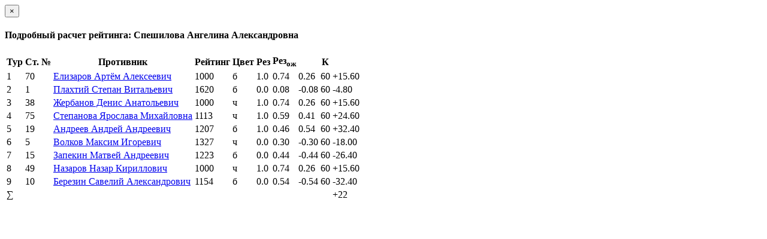

--- FILE ---
content_type: text/html; charset=utf-8
request_url: https://ratings.ruchess.ru/tournaments/85520/players/21
body_size: 1126
content:
<div class="modal-header">
  <button type="button" class="close" data-dismiss="modal" aria-label="Закрыть"><span aria-hidden="true">&times;</span></button>
  <h4 class="modal-title" id="player_modal_label">Подробный расчет рейтинга: Спешилова Ангелина Александровна</h4>
</div>

  <table class="table">
    <tr>
      <th>Тур</th>
      <th>Ст. №</th>
      <th>Противник</th>
      <th>Рейтинг</th>
      <th>Цвет</th>
      <th>Рез</th>
      <th>Рез<sub>ож</sub></th>
      <th></th>
      <th>К</th>
      <th></th>
    </tr>
    <tr>
        <td>1</td>
        <td>70</td>
        <td><a href="/people/255021">Елизаров Артём Алексеевич</a></td>
        <td>1000</td>
        <td>б</td>
        <td>1.0</td>
          <td>0.74</td>
          <td>0.26</td>
          <td>60</td>
          <td><span class="rating-delta rating-delta-inc">+15.60</span></td>
    </tr>
    <tr>
        <td>2</td>
        <td>1</td>
        <td><a href="/people/191958">Плахтий Степан Витальевич</a></td>
        <td>1620</td>
        <td>б</td>
        <td>0.0</td>
          <td>0.08</td>
          <td>-0.08</td>
          <td>60</td>
          <td><span class="rating-delta rating-delta-dec">-4.80</span></td>
    </tr>
    <tr>
        <td>3</td>
        <td>38</td>
        <td><a href="/people/366520">Жербанов Денис Анатольевич</a></td>
        <td>1000</td>
        <td>ч</td>
        <td>1.0</td>
          <td>0.74</td>
          <td>0.26</td>
          <td>60</td>
          <td><span class="rating-delta rating-delta-inc">+15.60</span></td>
    </tr>
    <tr>
        <td>4</td>
        <td>75</td>
        <td><a href="/people/232001">Степанова Ярослава Михайловна</a></td>
        <td>1113</td>
        <td>ч</td>
        <td>1.0</td>
          <td>0.59</td>
          <td>0.41</td>
          <td>60</td>
          <td><span class="rating-delta rating-delta-inc">+24.60</span></td>
    </tr>
    <tr>
        <td>5</td>
        <td>19</td>
        <td><a href="/people/91732">Андреев Андрей Андреевич</a></td>
        <td>1207</td>
        <td>б</td>
        <td>1.0</td>
          <td>0.46</td>
          <td>0.54</td>
          <td>60</td>
          <td><span class="rating-delta rating-delta-inc">+32.40</span></td>
    </tr>
    <tr>
        <td>6</td>
        <td>5</td>
        <td><a href="/people/91727">Волков Максим Игоревич</a></td>
        <td>1327</td>
        <td>ч</td>
        <td>0.0</td>
          <td>0.30</td>
          <td>-0.30</td>
          <td>60</td>
          <td><span class="rating-delta rating-delta-dec">-18.00</span></td>
    </tr>
    <tr>
        <td>7</td>
        <td>15</td>
        <td><a href="/people/125666">Запекин Матвей Андреевич</a></td>
        <td>1223</td>
        <td>б</td>
        <td>0.0</td>
          <td>0.44</td>
          <td>-0.44</td>
          <td>60</td>
          <td><span class="rating-delta rating-delta-dec">-26.40</span></td>
    </tr>
    <tr>
        <td>8</td>
        <td>49</td>
        <td><a href="/people/255030">Назаров Назар Кириллович</a></td>
        <td>1000</td>
        <td>ч</td>
        <td>1.0</td>
          <td>0.74</td>
          <td>0.26</td>
          <td>60</td>
          <td><span class="rating-delta rating-delta-inc">+15.60</span></td>
    </tr>
    <tr>
        <td>9</td>
        <td>10</td>
        <td><a href="/people/125663">Березин Савелий Александрович</a></td>
        <td>1154</td>
        <td>б</td>
        <td>0.0</td>
          <td>0.54</td>
          <td>-0.54</td>
          <td>60</td>
          <td><span class="rating-delta rating-delta-dec">-32.40</span></td>
    </tr>
      <td colspan="9" class="text-right">∑</td>
        <td><span class="rating-delta rating-delta-inc">+22</span></td>
    </tr>
  </table>

